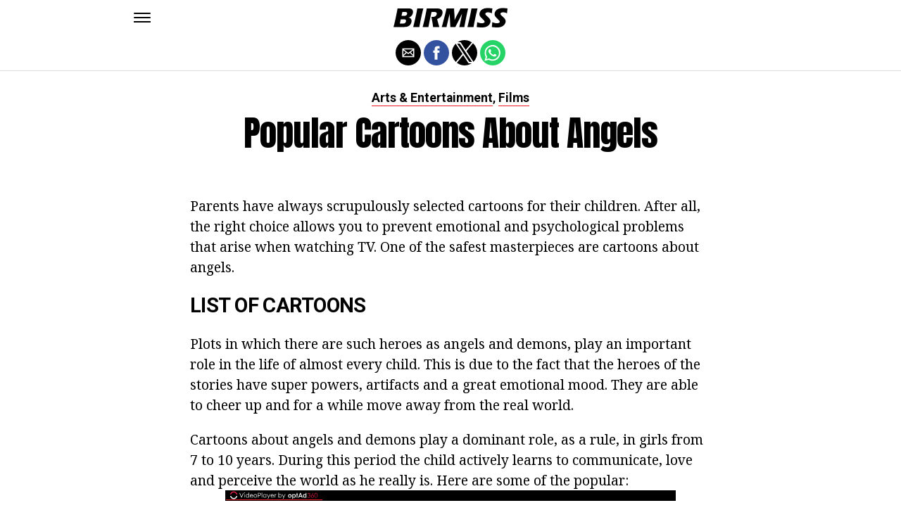

--- FILE ---
content_type: application/javascript; charset=utf-8
request_url: https://fundingchoicesmessages.google.com/f/AGSKWxUfM8y7tOWnj3z9cItVkF-0bmh9ehaDmxdNY1HhAn4KV8OdUns1GpMU8daze4LGzecBM0LXGeUOBez170EUtZS19oJZEjmb3hbEizSDR3FcidSHV2sCnsdatbNyQP-fB4rYe65NYalLBSTXz9Fs6VGSzq6ycVYwqXdW457iPAwhe8fJdto0hXqT3g==/_/ad_server./Banner-300x250.-iframe-ads//ads/real_/recordadsall.
body_size: -1289
content:
window['ae7e1cbf-c9e4-431a-ad53-7e636726179a'] = true;

--- FILE ---
content_type: text/javascript;charset=utf-8
request_url: https://video.onnetwork.tv/embed.php?ext=optad
body_size: 501
content:
var _ONND_URL_EMBED = 'https://video.onnetwork.tv' ;
var _ONND_URL_CDN_EMBED = 'https://cdn.onnetwork.tv' ;
var _ONNPBaseId = 'ONNPf80d7d948765a6108d7d3f0c29ba263a' ;
window.ONTVOpAdConfig=window.ONTVOpAdConfig||[];window.ONTVOpAdAConfig=window.ONTVOpAdAConfig||[];
window.ONTVOptAdPlayer=function(d){window.ONTVOpAdConfig.push(d);console.log("New OA player");console.log(d);};
window.ONTVOptAdAudioPlayer=function(d){d.isCpl=1;d.playertype=d.playertype||"8756/p4";window.ONTVOpAdAConfig.push(d);};
(function(){
  var cs=document.currentScript;
  import('https://cdn.onnetwork.tv/js/player90/embed.min.js?s=1769419530').then((Module) => {
    import('https://cdn.onnetwork.tv/js/player90/embedOptAd.min.js?s=1769419530').then((ModuleOptad) => {
      var pconfig={"version":"86","mobile":0,"deviceClass":"desktop","ios":0,"safari":0,"ar":56.25,"ar1":"16 / 9","ars":"16 / 9","customModule":"https://cdn.onnetwork.tv/js/player90/embedCustomPlayer.min.js?s=1769419530","partnerId":8756,"zIndex":"10","zIndexSticky":"2007483647","vmapdd":0,"debComs":5.1,"debPlComs":5.1,"debAdComs":5.1,"debMvComs":5.1,"debTimings":5.1,"debSticky":5.1,"debCPEvent":5.1} ;
      if(pconfig.isCpl==1){
        ModuleOptad.getTTSConfig(pconfig).then((config)=>{var player=new Module.ONNPlayerClass(config,cs);}).catch((e)=>{console.log(e);});
      }else{
        if(pconfig.ios==1 || pconfig.safari==1 || (!Array.isArray(window.ONTVOpAdConfig) || window.ONTVOpAdConfig.length==0)){
          function callP(){
            if(!Array.isArray(window.ONTVOpAdConfig) || window.ONTVOpAdConfig.length==0){
              setTimeout( ()=>{ callP(); } , 100 );
              return ;
            }
            var config=ModuleOptad.getConfig(pconfig);
            var player=new Module.ONNPlayerClass(config,cs);
          }
          callP();
        }else{
          var config=ModuleOptad.getConfig(pconfig);
          var player=new Module.ONNPlayerClass(config,cs);
        }
      }
    });
  });
})();
